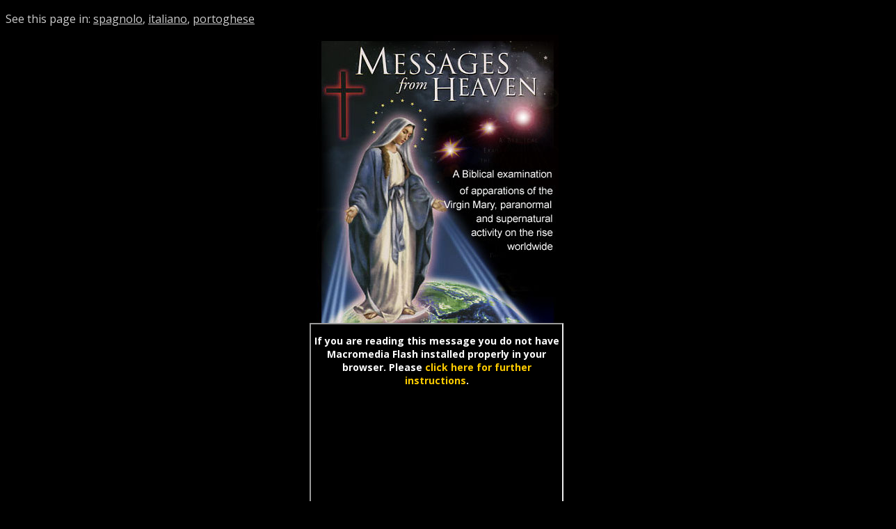

--- FILE ---
content_type: text/html; charset=utf-8
request_url: https://christiananswers.net/italian/messages/home.html
body_size: 4209
content:
<!doctype html PUBLIC "-//W3C//DTD XHTML 1.0 Transitional//EN" "http://www.w3.org/TR/xhtml1/DTD/xhtml1-transitional.dtd"><html xmlns="http://www.w3.org/1999/xhtml"><head>

<title>Italiano: Messages from Heaven (online movie) - ChristianAnswers.Net/italian</title>

<meta charset="utf-8" />
<meta name="language" content="ita,it" />
<meta http-equiv="content-language" content="ita,it" />
<meta http-equiv="language" content="italian" />
<meta name="rating" content="general"><meta name="robots" content="index,follow">
<meta name="description" content="Home page - online streaming motion picture / A Biblical Examination of the Apparitions of the Virgin Mary and Other Supernatural Activity / The content of this eye-opening video is unique and valuable. There is much reason to believe that the so-called messages from Mary are a dangerous deception, not of God or Mary." />
<meta name="keywords" content="italian, italiano, i-film, DVD, pellicole, cinematografo, in linea, apparizioni, manifestazioni, nuovo-era, cambiamenti cataclismici, segno-e-si domanda, fenomeni, inganno, stranieri, angeli, miracoli, regina-de-cielo, cattolico, cattolici, le bibbie, biblico, movies, videos, films, cinema, online, apparitions, virgin, mary, supernatural activity, end times, reports, paranormal, apparition sites, blessed-virgin-mary, manifestations, new-era, cataclysmic changes, signs-and-wonders, phenomena, deception, ufo, aliens, angels, prophecies-about-jesus, miracles, marian, queen-of-heaven, roman-catholic, catholics, catholicism, bibles, biblical, protestant" />
<link rel="shortcut icon" href="/favicon.ico" type="image/x-icon"><link rel="shortcut icon" type="image/x-icon" href="/favicon.ico" sizes="32x32" />
<link rel="preconnect" href="https://fonts.googleapis.com" /><link rel="preconnect" href="https://fonts.gstatic.com" crossorigin /><link href="https://fonts.googleapis.com/css2?family=Alef:wght@400;700&family=Anton&family=Lora:ital,wght@0,400;0,700;1,400;1,700&family=Open+Sans:ital,wght@0,300;0,400;0,600;0,700;0,800;1,300;1,400;1,600;1,700;1,800&display=swap" rel="stylesheet" />
<link rel="stylesheet" type="text/css" href="/messages/messages.css" />
<link rel="stylesheet" type="text/css" href="/styles/common.css" />
</head><body><div class="pagewrapper576">
<script type="text/javascript" src="/scripts/cannavbar-en.js"></script>
<p class="languages">See this page in:   
<!-- /messages/home.html -->
<a href="/spanish/messages/home.html">spagnolo</a>, 
<a href="/italian/messages/home.html">italiano</a>, 
<a href="/portuguese/messages/home.html">portoghese</a> 
<!-- /polish/messages/home.html polonês --></p>
<div class="moviecontainer"> <img class="titlepic" src="/messages/mfh-title.jpg" alt="Messages from Heaven" /><br>
<iframe src="/italian/messages/messages-ita-beforevideo.html" name="video" width="361" marginwidth="0" height="281" marginheight="0" scrolling="no"  id="video"></iframe>
<table class="messages1">
<tr>
<td>
<div class="movielanguage">Italiano</div>
</td>
<td align="right">
<div class="movielanguage">« <a href="javascript: history.go(-1)">Back</a></div>
</td></tr></table>
</div>
<div class="mfh-footer"><a href="/eden/faith.html"><u>Statement of Faith</u></a>. / Produtor: Eternal Productions, Copyright © 2004.  Web copyright © 2007, Films for Christ. All Rights Reserverd. The materials on this web site are not to be sold, traded, or given away. No download version available. Any copying, manipulation, publishing, or other transfer of these materials, is strictly prohibited.<a class="imgright" href="/italian/home.html"><img class="oursitebuttons" src="/img/btn-can.png" alt="Christian Answers Network HOME" /></a>
<div class="validhtml">

</div>
</div>
</div><!--end pagewrapper--><script src="/scripts/jquery.js"></script><script src="/scripts/jquery.commonCA.js"></script><script>var gaJsHost = (("https:" == document.location.protocol) ? "https://ssl." : "http://www.");document.write(unescape("%3Cscript src='" + gaJsHost + "google-analytics.com/ga.js' type='text/javascript'%3E%3C/script%3E"));</script><script>var pageTracker = _gat._getTracker("UA-1914339-1");pageTracker._initData();pageTracker._trackPageview();</script>
</body></html>



--- FILE ---
content_type: text/html; charset=utf-8
request_url: https://christiananswers.net/italian/messages/messages-ita-beforevideo.html
body_size: 2321
content:
<!doctype html PUBLIC "-//W3C//DTD XHTML 1.0 Transitional//EN" "http://www.w3.org/TR/xhtml1/DTD/xhtml1-transitional.dtd"><html xmlns="http://www.w3.org/1999/xhtml"><head>

<title>Italiano: Messages from Heaven - Video Selector - ChristianAnswers.Net/italian</title>

<meta charset="utf-8" />
<meta name="language" content="ita,it" />
<meta http-equiv="content-language" content="ita,it" />
<meta http-equiv="language" content="italian" />
<meta name="rating" content="general" />

<meta name="robots" content="noindex, nofollow" />
<meta name="description" content="Copyrighted motion picture" />
<meta name="keywords" content="christian, conservative evangelical" />
<link rel="shortcut icon" href="/favicon.ico" type="image/x-icon"><link rel="shortcut icon" type="image/x-icon" href="/favicon.ico" sizes="32x32" />
<link rel="preconnect" href="https://fonts.googleapis.com" /><link rel="preconnect" href="https://fonts.gstatic.com" crossorigin /><link href="https://fonts.googleapis.com/css2?family=Alef:wght@400;700&family=Anton&family=Lora:ital,wght@0,400;0,700;1,400;1,700&family=Open+Sans:ital,wght@0,300;0,400;0,600;0,700;0,800;1,300;1,400;1,600;1,700;1,800&display=swap" rel="stylesheet" />
<link rel="stylesheet" type="text/css" href="/messages/messages.css" />
<link rel="stylesheet" type="text/css" href="/styles/common.css" />
</head><body bgcolor="black" text="white" link="white" vlink="#99ccff" >
<div class="center">
  <object type="application/x-shockwave-flash" data="watchmoviehere-ita.swf" width="361" height="281">
    <param name="movie" value="watchmoviehere-ita.swf" />
    <param name="quality" value="high" />
    <param name="scale" value="showall" />
    <p class="errormessage">If you are reading this message you do not have Macromedia Flash installed properly in your browser. Please <a class="errormessage" href="/videodoesnotplay.html" target="_blank">click here for further instructions</a>.</p>
  </object>
</div>
<script>var gaJsHost = (("https:" == document.location.protocol) ? "https://ssl." : "http://www.");document.write(unescape("%3Cscript src='" + gaJsHost + "google-analytics.com/ga.js' type='text/javascript'%3E%3C/script%3E"));</script><script>var pageTracker = _gat._getTracker("UA-1914339-1");pageTracker._initData();pageTracker._trackPageview();</script>
</body></html>



--- FILE ---
content_type: text/css
request_url: https://christiananswers.net/messages/messages.css
body_size: 6001
content:
@charset "utf-8";

/*
	Messages from Heaven online streaming vide
	Copyright 2006, 2017, Films for Christ
	last edit 7.7.2025 pst
*/

@media screen {

body {
	font-family:'Open Sans',Verdana,Arial,Helvetica,Geneva,Swiss,sans-serif;
	background-color:#000;
	color:#fff;
}

tr {
	vertical-align:top;
}
table.messages1 {
	width:361px;
	margin-left:18px;
}
.tellafriend {
	font-size:80%;
	margin:20px 10px 0 0;
}
p.languages {
	color:#CCCCCC;
}
p.languages a {
	text-decoration:underline;
	color:#CCCCCC;
}
div.techprob {
	margin:0;
}
div.instruct {
	color:#999;
	font-size:85%;
	margin:15px 0 0 0;
}
div.lgrose {
	color:#cc6699;
	font-size:110%;
	font-weight:bold;
	margin:45px 0 10px 0;
}
.320x240vid {
	width:361px;
	height:281px;
}

div.moviecontainer {
	position:absolute;
	width:390x;
	margin:20px 0 0 -195px;
	left:50%;
	top:30px;
	visibility:visible;
}
img.titlepic {
	width:348px;
	height:414px;
	margin-left:10px;
}
img.thumbpic {
	width:50px;
	height:64px;
	margin-left:10px;
	float:right;
}

div.movielanguage {
	margin:10px 0 0 0;
	font-family:'Arial Black', Verdana;
	font-size:110%;
	color:#ccc;
}
div.movielanguage a {
	text-decoration:underline;
}
div.promo {
	color:#6699FF;
	margin:20px 0 0 0;
}
div.mfh-footer {
	width:100%;
	position:absolute;
	top:885px;
	color:#666666;
	font-size:10px;
}
div.validhtml {
	margin-top:20px;
}
div.selectinstruct {
	font-size:11px;
	color:#fff;
	margin:0 0 10px 0;
}

	a:link {
		color:#336699;
		background:none;
		text-decoration:none;
	}
	a:visited {
		color:#336699;
		background:none;
		text-decoration:none;
	}
	a:active {
		color:#336699;
		background:none;
		text-decoration:none;
	}
	a:hover {
		color:#fff;
		background:#000;
		text-decoration:underline;
	}

	a.selector {}
	a:link.selector {
		color:white;
		text-decoration:underline;
		font-size:15px;
		font-weight:bold;
	}
	a:visited.selector {
		color:white;
		text-decoration:underline;
		font-size:15px;
		font-weight:bold;
	}
	a:hover.selector {
		font-size:15px;
		font-weight:bold;
	}
	a:active.selector {
		color:white;
		text-decoration:underline;
		font-size:15px;
		font-weight:bold;
	}

	a.errormessage {}
		a:link.errormessage {
			font-size:14px;
			color:#ffcc00;
		}
		a:visited.errormessage {
			font-size:14px;
			color:#ffcc00;
		}
		a:active.errormessage {
			font-size:14px;
			color:#ffcc00;
		}

	#button2 li a {
		font-size:10px;
		font-weight:normal;
		color:#99cccc;
		text-decoration:none;
		width:auto;
		text-align:left;
		display:block;
		padding:0 0 3px 0;
		border-left:0px solid none;
		border-right:0px solid none;
		background:#000;
	}
		#button2 li a:hover {
			color:black;
			border-left:10px solid #006666;
			background:url('/creation/aqoo//bkd-cloudsaqoo2.jpg');
			padding:0 0 3px 5px;
		}

	a.chplist {}
		a.chplist:link {
			font-size:12px;
			text-decoration:underline;
		}
			a.chplist:visited {
			font-size:12px;
			text-decoration:underline;
		}

	#button li a {
		font-size:11px;
		font-weight:normal;
		color:#99cccc;
		text-decoration:none;
		width:auto;
		text-align:left;
		display:block;
		padding:3px 3px 8px 24px;
		border-left:10px solid none;
		border-right:10px solid none;
		background:#336666;
		background:url('/creation/aqoo/bkd-blueskyaqoo.gif');
	}
		#button li a:visited {
			color:#000;
			font-weight:normal;
		}
		#button li a:hover {
			color:black;
			border-left:10px solid #006666;
			background:url('/creation/aqoo//bkd-cloudsaqoo2.jpg');
		}

	a.salestext {
		font-size:11px;
		font-weight:normal;
		color:#000;
		text-decoration:none;
		display:block;
		padding:13px 3px 13px 24px;
		border-left:10px solid none;
		border-right:10px solid none;
		width:auto;
	}
		a.salestext:hover {
			color:#000;
			background:#ffffcc;
			text-decoration:none;
		}

	/* needs to be fixed, as conflicts with earlier code */
	a:link {
		color:#999;
		background:none;
		text-decoration:none;
	}
	a:visited {
		color:#999;
		background:none;
		text-decoration:none;
	}
	a:hover {
		color:yellow;
		background:#CC3399;
		text-decoration:none;
	}
	a:active {
		color:#ff00ff;/* Magenta */
		background:none;
		text-decoration:underline;
	}
	/* end needed fix */

	a.techprob {
		font-size:11px;
		text-align:center;
	}

li.comingsoon {
	font-weight:normal;
	color:#cccccc;
	font-size:11px;
}

p.errormessage {
	font-size:14px;
	color:#fff;
	text-align:center;
	font-weight:bold;
}

#button {
	width:100%;
	border-right:0 solid #000;
	padding:0 10px 16px 0;
	margin-bottom:16px;
}
#button ul {
	list-style:none;
	margin:0;
	padding:0;
	border:none;
}
#button li {
	list-style:none;
	border-bottom:1px solid #90bade;/* Cornflower */
	margin:0;
}
	#button li.listcategory {
		color:black;
		font-size:90%;
		font-weight:normal;
		background-color:#336666;
		background:url('/creation/aqoo//bkd-cloudsaqoo2.jpg');
		padding:10px 10px 15px 20px;
		text-align:left;
	}

li.currentchap {
	display:block;
	width:100%;
	font-size:10px;
	font-weight:bold;
	color:black;
	border-left:10px solid #006666;
	border-right:0px solid none;
	background:url('/creation/aqoo//bkd-cloudsaqoo2.jpg');
	padding:3px 0 3px 3px;
	text-decoration:none;
	text-align:left;
}

html>body #button li a {
	width:auto;
}

div.chaptitle {
	color:#99cccc;
	font-size:100%;
	line-height:130%;
}

div.chapthead {
	font-size:120%;
	font-style:italic;
	font-weight:bold;
}
div.chapthead2 {
	font-size:120%;
	font-style:italic;
	font-weight:bold;
	color:white;
}

#button2 {
	width:100%;
	border-right:0 solid #000;
	padding:0 0 0 0;
}
	#button2 ul {
		list-style:none;
		margin:0;
		padding:0;
		border:none;
	}
	#button2 li {
		list-style:none;
		border-bottom:1px solid #000;
		margin:0;
	}
	#button2 li.listcategory2 {
		color:#99cccc;
		font-size:12px;
		font-weight:bold;
		padding:0;
		text-align:left;
	}

div.navigation {
	color:#999;
	font-size:12px;
	line-height:150%;
}

ol.chplist {
	font-size:12px;
}
li.chplist {
	padding-bottom:3%;
}

span.subtitle {
	font-size:150%;
}

span.whitetext {
	color:white;
	font-size:90%;
}


} /* end default media screen */

--- FILE ---
content_type: text/css
request_url: https://christiananswers.net/messages/messages.css
body_size: 6001
content:
@charset "utf-8";

/*
	Messages from Heaven online streaming vide
	Copyright 2006, 2017, Films for Christ
	last edit 7.7.2025 pst
*/

@media screen {

body {
	font-family:'Open Sans',Verdana,Arial,Helvetica,Geneva,Swiss,sans-serif;
	background-color:#000;
	color:#fff;
}

tr {
	vertical-align:top;
}
table.messages1 {
	width:361px;
	margin-left:18px;
}
.tellafriend {
	font-size:80%;
	margin:20px 10px 0 0;
}
p.languages {
	color:#CCCCCC;
}
p.languages a {
	text-decoration:underline;
	color:#CCCCCC;
}
div.techprob {
	margin:0;
}
div.instruct {
	color:#999;
	font-size:85%;
	margin:15px 0 0 0;
}
div.lgrose {
	color:#cc6699;
	font-size:110%;
	font-weight:bold;
	margin:45px 0 10px 0;
}
.320x240vid {
	width:361px;
	height:281px;
}

div.moviecontainer {
	position:absolute;
	width:390x;
	margin:20px 0 0 -195px;
	left:50%;
	top:30px;
	visibility:visible;
}
img.titlepic {
	width:348px;
	height:414px;
	margin-left:10px;
}
img.thumbpic {
	width:50px;
	height:64px;
	margin-left:10px;
	float:right;
}

div.movielanguage {
	margin:10px 0 0 0;
	font-family:'Arial Black', Verdana;
	font-size:110%;
	color:#ccc;
}
div.movielanguage a {
	text-decoration:underline;
}
div.promo {
	color:#6699FF;
	margin:20px 0 0 0;
}
div.mfh-footer {
	width:100%;
	position:absolute;
	top:885px;
	color:#666666;
	font-size:10px;
}
div.validhtml {
	margin-top:20px;
}
div.selectinstruct {
	font-size:11px;
	color:#fff;
	margin:0 0 10px 0;
}

	a:link {
		color:#336699;
		background:none;
		text-decoration:none;
	}
	a:visited {
		color:#336699;
		background:none;
		text-decoration:none;
	}
	a:active {
		color:#336699;
		background:none;
		text-decoration:none;
	}
	a:hover {
		color:#fff;
		background:#000;
		text-decoration:underline;
	}

	a.selector {}
	a:link.selector {
		color:white;
		text-decoration:underline;
		font-size:15px;
		font-weight:bold;
	}
	a:visited.selector {
		color:white;
		text-decoration:underline;
		font-size:15px;
		font-weight:bold;
	}
	a:hover.selector {
		font-size:15px;
		font-weight:bold;
	}
	a:active.selector {
		color:white;
		text-decoration:underline;
		font-size:15px;
		font-weight:bold;
	}

	a.errormessage {}
		a:link.errormessage {
			font-size:14px;
			color:#ffcc00;
		}
		a:visited.errormessage {
			font-size:14px;
			color:#ffcc00;
		}
		a:active.errormessage {
			font-size:14px;
			color:#ffcc00;
		}

	#button2 li a {
		font-size:10px;
		font-weight:normal;
		color:#99cccc;
		text-decoration:none;
		width:auto;
		text-align:left;
		display:block;
		padding:0 0 3px 0;
		border-left:0px solid none;
		border-right:0px solid none;
		background:#000;
	}
		#button2 li a:hover {
			color:black;
			border-left:10px solid #006666;
			background:url('/creation/aqoo//bkd-cloudsaqoo2.jpg');
			padding:0 0 3px 5px;
		}

	a.chplist {}
		a.chplist:link {
			font-size:12px;
			text-decoration:underline;
		}
			a.chplist:visited {
			font-size:12px;
			text-decoration:underline;
		}

	#button li a {
		font-size:11px;
		font-weight:normal;
		color:#99cccc;
		text-decoration:none;
		width:auto;
		text-align:left;
		display:block;
		padding:3px 3px 8px 24px;
		border-left:10px solid none;
		border-right:10px solid none;
		background:#336666;
		background:url('/creation/aqoo/bkd-blueskyaqoo.gif');
	}
		#button li a:visited {
			color:#000;
			font-weight:normal;
		}
		#button li a:hover {
			color:black;
			border-left:10px solid #006666;
			background:url('/creation/aqoo//bkd-cloudsaqoo2.jpg');
		}

	a.salestext {
		font-size:11px;
		font-weight:normal;
		color:#000;
		text-decoration:none;
		display:block;
		padding:13px 3px 13px 24px;
		border-left:10px solid none;
		border-right:10px solid none;
		width:auto;
	}
		a.salestext:hover {
			color:#000;
			background:#ffffcc;
			text-decoration:none;
		}

	/* needs to be fixed, as conflicts with earlier code */
	a:link {
		color:#999;
		background:none;
		text-decoration:none;
	}
	a:visited {
		color:#999;
		background:none;
		text-decoration:none;
	}
	a:hover {
		color:yellow;
		background:#CC3399;
		text-decoration:none;
	}
	a:active {
		color:#ff00ff;/* Magenta */
		background:none;
		text-decoration:underline;
	}
	/* end needed fix */

	a.techprob {
		font-size:11px;
		text-align:center;
	}

li.comingsoon {
	font-weight:normal;
	color:#cccccc;
	font-size:11px;
}

p.errormessage {
	font-size:14px;
	color:#fff;
	text-align:center;
	font-weight:bold;
}

#button {
	width:100%;
	border-right:0 solid #000;
	padding:0 10px 16px 0;
	margin-bottom:16px;
}
#button ul {
	list-style:none;
	margin:0;
	padding:0;
	border:none;
}
#button li {
	list-style:none;
	border-bottom:1px solid #90bade;/* Cornflower */
	margin:0;
}
	#button li.listcategory {
		color:black;
		font-size:90%;
		font-weight:normal;
		background-color:#336666;
		background:url('/creation/aqoo//bkd-cloudsaqoo2.jpg');
		padding:10px 10px 15px 20px;
		text-align:left;
	}

li.currentchap {
	display:block;
	width:100%;
	font-size:10px;
	font-weight:bold;
	color:black;
	border-left:10px solid #006666;
	border-right:0px solid none;
	background:url('/creation/aqoo//bkd-cloudsaqoo2.jpg');
	padding:3px 0 3px 3px;
	text-decoration:none;
	text-align:left;
}

html>body #button li a {
	width:auto;
}

div.chaptitle {
	color:#99cccc;
	font-size:100%;
	line-height:130%;
}

div.chapthead {
	font-size:120%;
	font-style:italic;
	font-weight:bold;
}
div.chapthead2 {
	font-size:120%;
	font-style:italic;
	font-weight:bold;
	color:white;
}

#button2 {
	width:100%;
	border-right:0 solid #000;
	padding:0 0 0 0;
}
	#button2 ul {
		list-style:none;
		margin:0;
		padding:0;
		border:none;
	}
	#button2 li {
		list-style:none;
		border-bottom:1px solid #000;
		margin:0;
	}
	#button2 li.listcategory2 {
		color:#99cccc;
		font-size:12px;
		font-weight:bold;
		padding:0;
		text-align:left;
	}

div.navigation {
	color:#999;
	font-size:12px;
	line-height:150%;
}

ol.chplist {
	font-size:12px;
}
li.chplist {
	padding-bottom:3%;
}

span.subtitle {
	font-size:150%;
}

span.whitetext {
	color:white;
	font-size:90%;
}


} /* end default media screen */